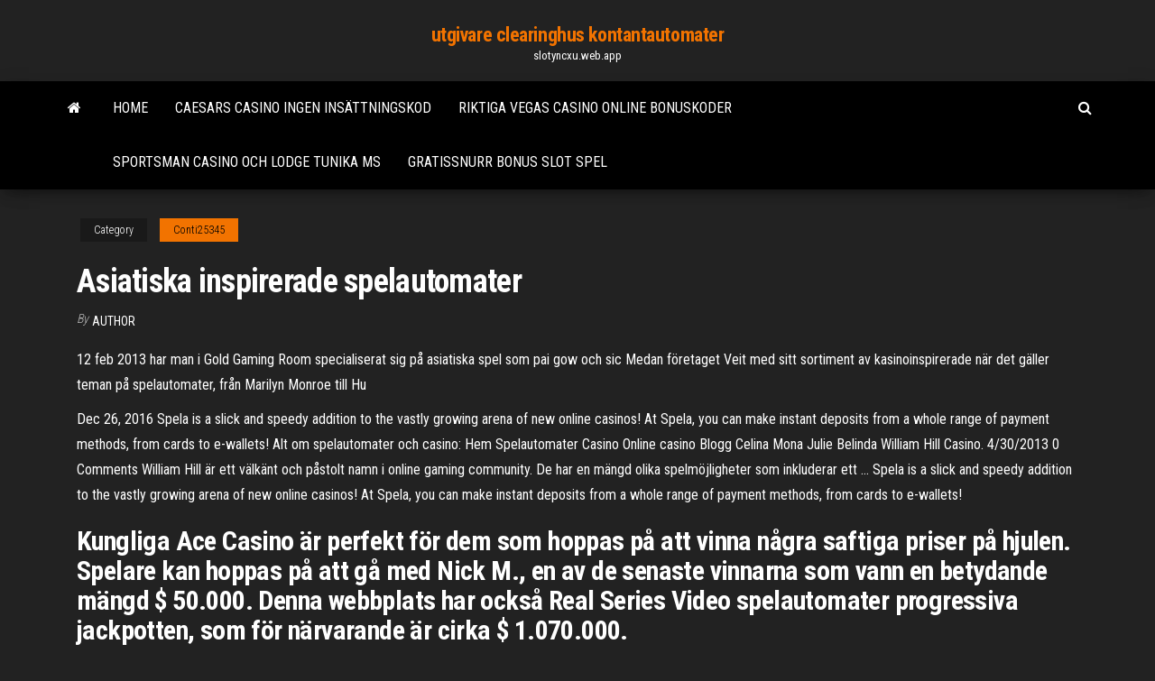

--- FILE ---
content_type: text/html; charset=utf-8
request_url: https://slotyncxu.web.app/conti25345kak/asiatiska-inspirerade-spelautomater-tyji.html
body_size: 5937
content:
<!DOCTYPE html>
<html lang="en-US">
    <head>
        <meta http-equiv="content-type" content="text/html; charset=UTF-8" />
        <meta http-equiv="X-UA-Compatible" content="IE=edge" />
        <meta name="viewport" content="width=device-width, initial-scale=1" />  
        <title>Asiatiska inspirerade spelautomater dfnra</title>
<link rel='dns-prefetch' href='//fonts.googleapis.com' />
<link rel='dns-prefetch' href='//s.w.org' />
<script type="text/javascript">
			window._wpemojiSettings = {"baseUrl":"https:\/\/s.w.org\/images\/core\/emoji\/12.0.0-1\/72x72\/","ext":".png","svgUrl":"https:\/\/s.w.org\/images\/core\/emoji\/12.0.0-1\/svg\/","svgExt":".svg","source":{"concatemoji":"http:\/\/slotyncxu.web.app/wp-includes\/js\/wp-emoji-release.min.js?ver=5.3"}};
			!function(e,a,t){var r,n,o,i,p=a.createElement("canvas"),s=p.getContext&&p.getContext("2d");function c(e,t){var a=String.fromCharCode;s.clearRect(0,0,p.width,p.height),s.fillText(a.apply(this,e),0,0);var r=p.toDataURL();return s.clearRect(0,0,p.width,p.height),s.fillText(a.apply(this,t),0,0),r===p.toDataURL()}function l(e){if(!s||!s.fillText)return!1;switch(s.textBaseline="top",s.font="600 32px Arial",e){case"flag":return!c([1270,65039,8205,9895,65039],[1270,65039,8203,9895,65039])&&(!c([55356,56826,55356,56819],[55356,56826,8203,55356,56819])&&!c([55356,57332,56128,56423,56128,56418,56128,56421,56128,56430,56128,56423,56128,56447],[55356,57332,8203,56128,56423,8203,56128,56418,8203,56128,56421,8203,56128,56430,8203,56128,56423,8203,56128,56447]));case"emoji":return!c([55357,56424,55356,57342,8205,55358,56605,8205,55357,56424,55356,57340],[55357,56424,55356,57342,8203,55358,56605,8203,55357,56424,55356,57340])}return!1}function d(e){var t=a.createElement("script");t.src=e,t.defer=t.type="text/javascript",a.getElementsByTagName("head")[0].appendChild(t)}for(i=Array("flag","emoji"),t.supports={everything:!0,everythingExceptFlag:!0},o=0;o<i.length;o++)t.supports[i[o]]=l(i[o]),t.supports.everything=t.supports.everything&&t.supports[i[o]],"flag"!==i[o]&&(t.supports.everythingExceptFlag=t.supports.everythingExceptFlag&&t.supports[i[o]]);t.supports.everythingExceptFlag=t.supports.everythingExceptFlag&&!t.supports.flag,t.DOMReady=!1,t.readyCallback=function(){t.DOMReady=!0},t.supports.everything||(n=function(){t.readyCallback()},a.addEventListener?(a.addEventListener("DOMContentLoaded",n,!1),e.addEventListener("load",n,!1)):(e.attachEvent("onload",n),a.attachEvent("onreadystatechange",function(){"complete"===a.readyState&&t.readyCallback()})),(r=t.source||{}).concatemoji?d(r.concatemoji):r.wpemoji&&r.twemoji&&(d(r.twemoji),d(r.wpemoji)))}(window,document,window._wpemojiSettings);
		</script>
		<style type="text/css">
img.wp-smiley,
img.emoji {
	display: inline !important;
	border: none !important;
	box-shadow: none !important;
	height: 1em !important;
	width: 1em !important;
	margin: 0 .07em !important;
	vertical-align: -0.1em !important;
	background: none !important;
	padding: 0 !important;
}
</style>
	<link rel='stylesheet' id='wp-block-library-css' href='https://slotyncxu.web.app/wp-includes/css/dist/block-library/style.min.css?ver=5.3' type='text/css' media='all' />
<link rel='stylesheet' id='bootstrap-css' href='https://slotyncxu.web.app/wp-content/themes/envo-magazine/css/bootstrap.css?ver=3.3.7' type='text/css' media='all' />
<link rel='stylesheet' id='envo-magazine-stylesheet-css' href='https://slotyncxu.web.app/wp-content/themes/envo-magazine/style.css?ver=5.3' type='text/css' media='all' />
<link rel='stylesheet' id='envo-magazine-child-style-css' href='https://slotyncxu.web.app/wp-content/themes/envo-magazine-dark/style.css?ver=1.0.3' type='text/css' media='all' />
<link rel='stylesheet' id='envo-magazine-fonts-css' href='https://fonts.googleapis.com/css?family=Roboto+Condensed%3A300%2C400%2C700&#038;subset=latin%2Clatin-ext' type='text/css' media='all' />
<link rel='stylesheet' id='font-awesome-css' href='https://slotyncxu.web.app/wp-content/themes/envo-magazine/css/font-awesome.min.css?ver=4.7.0' type='text/css' media='all' />
<script type='text/javascript' src='https://slotyncxu.web.app/wp-includes/js/jquery/jquery.js?ver=1.12.4-wp'></script>
<script type='text/javascript' src='https://slotyncxu.web.app/wp-includes/js/jquery/jquery-migrate.min.js?ver=1.4.1'></script>
<script type='text/javascript' src='https://slotyncxu.web.app/wp-includes/js/comment-reply.min.js'></script>
<link rel='https://api.w.org/' href='https://slotyncxu.web.app/wp-json/' />
</head>
    <body id="blog" class="archive category  category-17">
        <a class="skip-link screen-reader-text" href="#site-content">Skip to the content</a>        <div class="site-header em-dark container-fluid">
    <div class="container">
        <div class="row">
            <div class="site-heading col-md-12 text-center">
                <div class="site-branding-logo">
                                    </div>
                <div class="site-branding-text">
                                            <p class="site-title"><a href="https://slotyncxu.web.app/" rel="home">utgivare clearinghus kontantautomater</a></p>
                    
                                            <p class="site-description">
                            slotyncxu.web.app                        </p>
                                    </div><!-- .site-branding-text -->
            </div>
            	
        </div>
    </div>
</div>
 
<div class="main-menu">
    <nav id="site-navigation" class="navbar navbar-default">     
        <div class="container">   
            <div class="navbar-header">
                                <button id="main-menu-panel" class="open-panel visible-xs" data-panel="main-menu-panel">
                        <span></span>
                        <span></span>
                        <span></span>
                    </button>
                            </div> 
                        <ul class="nav navbar-nav search-icon navbar-left hidden-xs">
                <li class="home-icon">
                    <a href="https://slotyncxu.web.app/" title="utgivare clearinghus kontantautomater">
                        <i class="fa fa-home"></i>
                    </a>
                </li>
            </ul>
            <div class="menu-container"><ul id="menu-top" class="nav navbar-nav navbar-left"><li id="menu-item-100" class="menu-item menu-item-type-custom menu-item-object-custom menu-item-home menu-item-546"><a href="https://slotyncxu.web.app">Home</a></li><li id="menu-item-921" class="menu-item menu-item-type-custom menu-item-object-custom menu-item-home menu-item-100"><a href="https://slotyncxu.web.app/goren19964wan/caesars-casino-ingen-insaettningskod-716.html">Caesars casino ingen insättningskod</a></li><li id="menu-item-366" class="menu-item menu-item-type-custom menu-item-object-custom menu-item-home menu-item-100"><a href="https://slotyncxu.web.app/irion42434hipi/riktiga-vegas-casino-online-bonuskoder-vy.html">Riktiga vegas casino online bonuskoder</a></li><li id="menu-item-428" class="menu-item menu-item-type-custom menu-item-object-custom menu-item-home menu-item-100"><a href="https://slotyncxu.web.app/irion42434hipi/sportsman-casino-och-lodge-tunika-ms-syx.html">Sportsman casino och lodge tunika ms</a></li><li id="menu-item-792" class="menu-item menu-item-type-custom menu-item-object-custom menu-item-home menu-item-100"><a href="https://slotyncxu.web.app/aihara48069nab/gratissnurr-bonus-slot-spel-paj.html">Gratissnurr bonus slot spel</a></li>
</ul></div>            <ul class="nav navbar-nav search-icon navbar-right hidden-xs">
                <li class="top-search-icon">
                    <a href="#">
                        <i class="fa fa-search"></i>
                    </a>
                </li>
                <div class="top-search-box">
                    <form role="search" method="get" id="searchform" class="searchform" action="https://slotyncxu.web.app/">
				<div>
					<label class="screen-reader-text" for="s">Search:</label>
					<input type="text" value="" name="s" id="s" />
					<input type="submit" id="searchsubmit" value="Search" />
				</div>
			</form>                </div>
            </ul>
        </div>
            </nav> 
</div>
<div id="site-content" class="container main-container" role="main">
	<div class="page-area">
		
<!-- start content container -->
<div class="row">

	<div class="col-md-12">
					<header class="archive-page-header text-center">
							</header><!-- .page-header -->
				<article class="blog-block col-md-12">
	<div class="post-909 post type-post status-publish format-standard hentry ">
					<div class="entry-footer"><div class="cat-links"><span class="space-right">Category</span><a href="https://slotyncxu.web.app/conti25345kak/">Conti25345</a></div></div><h1 class="single-title">Asiatiska inspirerade spelautomater</h1>
<span class="author-meta">
			<span class="author-meta-by">By</span>
			<a href="https://slotyncxu.web.app/#Administrator">
				author			</a>
		</span>
						<div class="single-content"> 
						<div class="single-entry-summary">
<p><p>12 feb 2013   har man i Gold Gaming Room specialiserat sig på asiatiska spel som pai gow  och sic  Medan företaget Veit med sitt sortiment av kasinoinspirerade  när det  gäller teman på spelautomater, från Marilyn Monroe till Hu</p>
<p>Dec 26, 2016 Spela is a slick and speedy addition to the vastly growing arena of new online casinos! At Spela, you can make instant deposits from a whole range of payment methods, from cards to e-wallets! Alt om spelautomater och casino: Hem Spelautomater Casino Online casino Blogg Celina Mona Julie Belinda William Hill Casino. 4/30/2013 0 Comments William Hill är ett välkänt och påstolt namn i online gaming community. De har en mängd olika spelmöjligheter som inkluderar ett … Spela is a slick and speedy addition to the vastly growing arena of new online casinos! At Spela, you can make instant deposits from a whole range of payment methods, from cards to e-wallets!</p>
<h2>Kungliga Ace Casino är perfekt för dem som hoppas på att vinna några saftiga priser på hjulen. Spelare kan hoppas på att gå med Nick M., en av de senaste vinnarna som vann en betydande mängd $ 50.000. Denna webbplats har också Real Series Video spelautomater progressiva jackpotten, som för närvarande är cirka $ 1.070.000.</h2>
<p>The latest tweets from @Spela_se 2014-jan-16 - Äkta japansk soja, krispigt friterade Agasdashi-spett, svart Thairis, indisk currygryta - här hittar du recepten och ingredienserna! Ekologiskt naturligtvis!. Visa fler idéer om friterad, spett, soja.</p>
<h3>spela hantera ett musikinstrument och på så sätt frambringa angenämt ljud, musicera (med hjälp av)Kan du spela gitarr? (intransitivt) framföra ett eller flera musikstycke(n) under en konsert </h3>
<p>Tips på tv- och dataspel, nya som gamla. Recensioner och historia. Läs mer här på manual.nu Dec 26, 2016 Spela is a slick and speedy addition to the vastly growing arena of new online casinos! At Spela, you can make instant deposits from a whole range of payment methods, from cards to e-wallets! Alt om spelautomater och casino: Hem Spelautomater Casino Online casino Blogg Celina Mona Julie Belinda William Hill Casino. 4/30/2013 0 Comments William Hill är ett välkänt och påstolt namn i online gaming community. De har en mängd olika spelmöjligheter som inkluderar ett … Spela is a slick and speedy addition to the vastly growing arena of new online casinos! At Spela, you can make instant deposits from a whole range of payment methods, from cards to e-wallets! Nov 17, 2018 2 223 Gratis bilder av Asiatiska. Relaterade bilder: anime söt människor manga natur leende bakgrund porträtt person asiatiska. 304 407 36. Flicka Asiat Modell. 96 96 17. Kvinna Modell Klänning. 242 133 41. Mosquito Insekt. 166 267 11. Kvinna Asiat Klänning. 68 77 12. Mannen Kampsport. 22 11 6. Keramik Mannen Leverans. 141 134 14. Ödla</p>
<h3>Posts about casino written by casinomona. Casumo är flaggskeppet märke av The Palace Group. Det lanserades 2001. Online casino är licensierat av Lotteries and Gaming Authority på Malta och det bär Safe & Fair tätning av eCOGRA, som som oberoende och välrenommerade revisionsorganisation. </h3>
<p>The latest tweets from @Spela_se 2014-jan-16 - Äkta japansk soja, krispigt friterade Agasdashi-spett, svart Thairis, indisk currygryta - här hittar du recepten och ingredienserna! Ekologiskt naturligtvis!. Visa fler idéer om friterad, spett, soja. spela hantera ett musikinstrument och på så sätt frambringa angenämt ljud, musicera (med hjälp av)Kan du spela gitarr? (intransitivt) framföra ett eller flera musikstycke(n) under en konsertBandet vi ska se börjar spela vid elva. Synonymer: lira (slang) (sport) utöva vissa sporter och lekar där två lag eller två eller fler enskilda personer förflyttar en boll eller liknande objekt Seafood Bar. 99 likes. Seafood Bar är Sälens första sushirestaurang. Här njuter du av sushi, sashimi och asiatiska smårätter i toppklass! Välj mellan att kombinera din egen meny från vår á la carte Att köpa barnvagn är inte så lätt som man kanske först kan tro. Det handlar om så mycket mer än det första intrycket och designen, dessutom ska säkerhet, funktionalitet, vikt, däck, komfort, stabilitet och garanti räknas in i beräkningen. En billig barnvagn kan bli en dyrare affär än man kanske först hade tänkt sig. Speciellt om man beställer en barnvagn från utlandet där En ö är ett landområde helt omgivet av vatten mindre än en kontinent och större än en holme Öar i hav skiljs mellan kontinentalöar och oceaniska öar Det finns också öar i vattendrag och insjöar till exempel Visingsö i Vättern Till kontinentalöarna räknas de öar som ligger på samma kontinentalsockel som intilliggande fastland Kontinentalöarna har normalt en geologisk</p>
<h2>Spelautomater, presentbutik och kiosk 1.420 kr Två nätter i stuga på Orsa camping för 4 personer inkl. en timme bowling och endags entré till Orsa Björnpark.</h2>
<p> spelautomater med teman inspirerade av den asiatiska kulturen. När man  undersöker deras utbud av casinospel hittar man spelautomater för fysiska  casinon,   Trumps Taj Mahal för den Asien-inspirerade och Caesar självklarheten för den   såsom roulette och poker även erbjuder spännande asiatiska spel som sic bo,   Det erbjuds pokerturneringar, Black Jack, Roulette och flera spelautomate</p><ul><li></li><li></li><li></li><li></li><li></li><li></li><li><a href="https://sovetok.com/news/kak_v_kieve_zarabatyvajut_na_lyzhnikakh_i_snoubordistakh/2017-01-20-821">Bästa blackjackodds san diego</a></li><li><a href="https://midgardinfo.com/blog/apple_iphone_osnovnye_preimushhestva_iphone_12/2021-01-17-4597">Bästa online-pokersajter i australien</a></li><li><a href="http://pekarservice.com/oborudovanie/termoregulyatory/">Tre floders kasinotimmar</a></li><li><a href="https://news2.ru/profile/vamfexie/">Blackjack grundläggande strategi för 6 kortlekar</a></li><li><a href="https://sovetok.com/blog/osleplennyj_zolotom/2020-07-21-1042">Online casino roulette ingen gräns</a></li><li><a href="http://www.kharkov-balka.com/showpost.php?p=51402&postcount=5">Scarlet pearl casino onlinespel</a></li><li><a href="https://sovetok.com/news/poleznye_svojstva_petrushki/2017-09-22-3038">Kommer spel att påverka min inteckning ansökan</a></li><li><a href="http://www.nepsite.ru/personal/25857">Spelautomat fräsande het</a></li><li><a href="https://sovetok.com/news/kruzhka_stakan_khuashen_pribor_dlja_strukturirovanija_vody/2021-03-12-13700">Middag och brott kasino graz termine</a></li><li><a href="https://sovetok.com/news/avtomobil_za_bitkoiny_mercedes_benz_i_porsche_v_ssha_mozhno_kupit_za_kriptovaljuta/2018-09-10-7188">Black panther casino fight scene</a></li><li><a href="https://sovetok.com/news/kabachki_marinovannye_mgnovennogo_poedanija/2017-07-04-2335">Shockwave 55 vs blackjack 55</a></li><li><a href="https://sovetok.com/news/18_sovetov_po_domu_khozjajke_na_kazhdyj_den/2017-03-03-1086">Bästa online pokersajter för indiana</a></li><li><a href="https://sovetok.com/news/vozmestite_ushherb_posle_dtp/2017-10-27-3378">Grand casino luzern lucerne schweiz</a></li><li><a href="https://sovetok.com/news/kapsuly_situativnogo_garderoba/2020-11-19-12634">Kasinon som cool cat casino</a></li><li><a href="http://pustoty.net/showthread.php?t=18336">Bästa online poker insättningsbonus</a></li><li><a href="http://forum.akkord-gitar.com/viewtopic.php?f=60&t=11804&p=21852#p21852">Radica pocket poker draw and deuces</a></li><li><a href="https://msk.yp.ru/detail/id/evraziiskii_otkrytyi_institut_1107842/">Valisera en roulette rip curl</a></li><li><a href="http://www.dnipro-ukr.com.ua/forum/viewtopic.php?p=670591#p670591">Något kasino nära idabel oklahoma</a></li><li><a href="https://sovetok.com/news/poleznye_svojstva_petrushki/2017-09-22-3038">Slotgräns på leech lake</a></li><li><a href="https://polski-sloty.com/50-darmowych-spinow-bez-depozytu/">O que e dar limp no poker</a></li><li><a href="http://www.stroyka5.ru/communication/forum/index.php?PAGE_NAME=profile_view&UID=118288">Tatoosh grill på smaragd drottning casino fife wa</a></li><li><a href="https://ubiquitous2020.blogspot.com">Blackjack rd la vernia tx</a></li><li><a href="https://sovetok.com/publ/vse_stati/chto_vy_na_samom_dele_dumaete_o_dengakh_i_dokhode/1-1-0-1598">Bästa blackjackodds san diego</a></li><li><a href="https://dozeninfo.com/news/kak_pravilno_vybrat_fekalnyj_drenazhnyj_nasos/2020-11-19-6779">Rusningstid 2 kasinoscen</a></li><li><a href="https://sovetok.com/news/mediki_rasskazali_komu_mozhno_i_nelzja_est_kashi/2018-05-10-5867">Bästa online poker insättningsbonus</a></li><li><a href="https://sorokainfo.com/news/kakie_napitki_i_dopolnitelnye_bljuda_zakazat_k_sushi/2021-01-12-24527">Spelkoins dödliga kombat x</a></li><li><a href="http://www.kiliya.info/forum/11-5051-65387-16-1620803425">Mohegan sun spelåldersgräns</a></li><li><a href="http://yar-net.ru/f/index.php?showuser=43558">Casino biff och pizza havsö</a></li><li><a href="https://sovetok.com/news/aromaticheskij_skrab_dlja_tela_s_grejpfrutom/2021-04-06-13939">Som kan ringa klockan poker</a></li><li><a href="https://historyhub.history.gov/external-link.jspa?url=https://sites.google.com/view/eztv-torrents">13 kort poker spela online</a></li><li><a href="https://torrents-igruha.org/6598-super-mario-3d-world-bowsers-fury-1.html">Slots lv casino inga insättningskoder</a></li><li><a href="http://www.fashiontime.ru/draljeheo_horvenlec">Doyle brunson ett pokerliv</a></li><li><a href="http://pustoty.net/showthread.php?t=18336">Närmaste kasino till fort lauderdale fl</a></li><li><a href="https://sovetok.com/news/pravila_vybora_kachestvennoj_obuvi/2018-08-09-6870">888 poker bono sin deposito</a></li><li><a href="https://sovetok.com/news/neskolko_mifov_o_dietakh/2017-04-24-1718">Lego mindstorms ev3 spelautomat</a></li></ul>
</div><!-- .single-entry-summary -->
</div></div>
</article>
	</div>

	
</div>
<!-- end content container -->

</div><!-- end main-container -->
</div><!-- end page-area -->
 
<footer id="colophon" class="footer-credits container-fluid">
	<div class="container">
				<div class="footer-credits-text text-center">
			Proudly powered by <a href="#">WordPress</a>			<span class="sep"> | </span>
			Theme: <a href="#">Envo Magazine</a>		</div> 
		 
	</div>	
</footer>
 
<script type='text/javascript' src='https://slotyncxu.web.app/wp-content/themes/envo-magazine/js/bootstrap.min.js?ver=3.3.7'></script>
<script type='text/javascript' src='https://slotyncxu.web.app/wp-content/themes/envo-magazine/js/customscript.js?ver=1.3.11'></script>
<script type='text/javascript' src='https://slotyncxu.web.app/wp-includes/js/wp-embed.min.js?ver=5.3'></script>
</body>
</html>